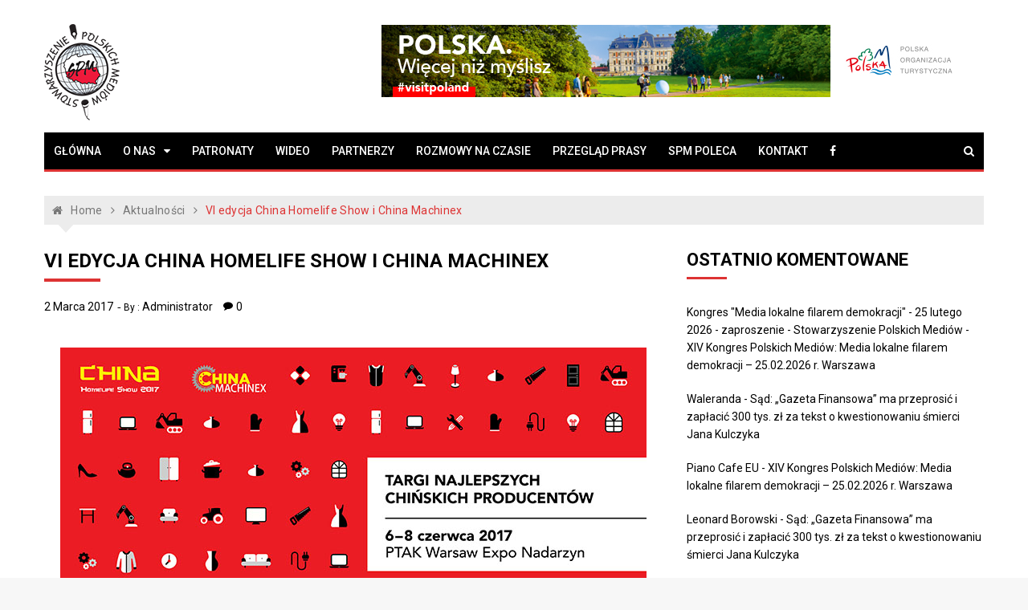

--- FILE ---
content_type: text/html; charset=UTF-8
request_url: https://polskiemedia.org/vi-edycja-china-homelife-show-i-china-machinex/
body_size: 16496
content:
<!doctype html>
<html lang="pl-PL">
<head>
	<meta charset="UTF-8">
	<meta name="viewport" content="width=device-width, initial-scale=1">
	<link rel="profile" href="https://gmpg.org/xfn/11">

	<meta name='robots' content='index, follow, max-image-preview:large, max-snippet:-1, max-video-preview:-1' />

	<!-- This site is optimized with the Yoast SEO plugin v26.8 - https://yoast.com/product/yoast-seo-wordpress/ -->
	<title>VI edycja China Homelife Show i China Machinex - Stowarzyszenie Polskich Mediów</title>
	<link rel="canonical" href="https://polskiemedia.org/vi-edycja-china-homelife-show-i-china-machinex/" />
	<meta property="og:locale" content="pl_PL" />
	<meta property="og:type" content="article" />
	<meta property="og:title" content="VI edycja China Homelife Show i China Machinex - Stowarzyszenie Polskich Mediów" />
	<meta property="og:description" content="W 2017 roku do najważniejszych wydarzeń w kalendarzu kontaktów polsko-chińskich będzie należeć VI edycja Targów China Homelife Show i China Machinex. To największe w Europie Środkowo-Wschodniej targi..." />
	<meta property="og:url" content="https://polskiemedia.org/vi-edycja-china-homelife-show-i-china-machinex/" />
	<meta property="og:site_name" content="Stowarzyszenie Polskich Mediów" />
	<meta property="article:publisher" content="https://www.facebook.com/polskiemedia/" />
	<meta property="article:published_time" content="2017-03-02T11:19:21+00:00" />
	<meta property="article:modified_time" content="2017-06-05T10:11:26+00:00" />
	<meta property="og:image" content="https://polskiemedia.org/wp-content/uploads/2017/03/China-Homelife2017.jpg" />
	<meta name="author" content="Administrator" />
	<meta name="twitter:card" content="summary_large_image" />
	<meta name="twitter:label1" content="Napisane przez" />
	<meta name="twitter:data1" content="Administrator" />
	<meta name="twitter:label2" content="Szacowany czas czytania" />
	<meta name="twitter:data2" content="1 minuta" />
	<script type="application/ld+json" class="yoast-schema-graph">{"@context":"https://schema.org","@graph":[{"@type":"Article","@id":"https://polskiemedia.org/vi-edycja-china-homelife-show-i-china-machinex/#article","isPartOf":{"@id":"https://polskiemedia.org/vi-edycja-china-homelife-show-i-china-machinex/"},"author":{"name":"Administrator","@id":"https://polskiemedia.org/#/schema/person/44adac46295557a146f5b85c289bb017"},"headline":"VI edycja China Homelife Show i China Machinex","datePublished":"2017-03-02T11:19:21+00:00","dateModified":"2017-06-05T10:11:26+00:00","mainEntityOfPage":{"@id":"https://polskiemedia.org/vi-edycja-china-homelife-show-i-china-machinex/"},"wordCount":302,"commentCount":0,"publisher":{"@id":"https://polskiemedia.org/#organization"},"image":{"@id":"https://polskiemedia.org/vi-edycja-china-homelife-show-i-china-machinex/#primaryimage"},"thumbnailUrl":"https://polskiemedia.org/wp-content/uploads/2017/03/China-Homelife2017.jpg","articleSection":["Aktualności"],"inLanguage":"pl-PL","potentialAction":[{"@type":"CommentAction","name":"Comment","target":["https://polskiemedia.org/vi-edycja-china-homelife-show-i-china-machinex/#respond"]}]},{"@type":"WebPage","@id":"https://polskiemedia.org/vi-edycja-china-homelife-show-i-china-machinex/","url":"https://polskiemedia.org/vi-edycja-china-homelife-show-i-china-machinex/","name":"VI edycja China Homelife Show i China Machinex - Stowarzyszenie Polskich Mediów","isPartOf":{"@id":"https://polskiemedia.org/#website"},"primaryImageOfPage":{"@id":"https://polskiemedia.org/vi-edycja-china-homelife-show-i-china-machinex/#primaryimage"},"image":{"@id":"https://polskiemedia.org/vi-edycja-china-homelife-show-i-china-machinex/#primaryimage"},"thumbnailUrl":"https://polskiemedia.org/wp-content/uploads/2017/03/China-Homelife2017.jpg","datePublished":"2017-03-02T11:19:21+00:00","dateModified":"2017-06-05T10:11:26+00:00","breadcrumb":{"@id":"https://polskiemedia.org/vi-edycja-china-homelife-show-i-china-machinex/#breadcrumb"},"inLanguage":"pl-PL","potentialAction":[{"@type":"ReadAction","target":["https://polskiemedia.org/vi-edycja-china-homelife-show-i-china-machinex/"]}]},{"@type":"ImageObject","inLanguage":"pl-PL","@id":"https://polskiemedia.org/vi-edycja-china-homelife-show-i-china-machinex/#primaryimage","url":"https://polskiemedia.org/wp-content/uploads/2017/03/China-Homelife2017.jpg","contentUrl":"https://polskiemedia.org/wp-content/uploads/2017/03/China-Homelife2017.jpg","width":730,"height":365,"caption":"China Homelife Show i China Machinex"},{"@type":"BreadcrumbList","@id":"https://polskiemedia.org/vi-edycja-china-homelife-show-i-china-machinex/#breadcrumb","itemListElement":[{"@type":"ListItem","position":1,"name":"Strona główna","item":"https://polskiemedia.org/"},{"@type":"ListItem","position":2,"name":"VI edycja China Homelife Show i China Machinex"}]},{"@type":"WebSite","@id":"https://polskiemedia.org/#website","url":"https://polskiemedia.org/","name":"Stowarzyszenie Polskich Mediów","description":"www.polskiemedia.org","publisher":{"@id":"https://polskiemedia.org/#organization"},"potentialAction":[{"@type":"SearchAction","target":{"@type":"EntryPoint","urlTemplate":"https://polskiemedia.org/?s={search_term_string}"},"query-input":{"@type":"PropertyValueSpecification","valueRequired":true,"valueName":"search_term_string"}}],"inLanguage":"pl-PL"},{"@type":"Organization","@id":"https://polskiemedia.org/#organization","name":"Stowarzyszenie Polskich Mediów","url":"https://polskiemedia.org/","logo":{"@type":"ImageObject","inLanguage":"pl-PL","@id":"https://polskiemedia.org/#/schema/logo/image/","url":"https://polskiemedia.org/wp-content/uploads/2018/07/spm_logo.png","contentUrl":"https://polskiemedia.org/wp-content/uploads/2018/07/spm_logo.png","width":195,"height":250,"caption":"Stowarzyszenie Polskich Mediów"},"image":{"@id":"https://polskiemedia.org/#/schema/logo/image/"},"sameAs":["https://www.facebook.com/polskiemedia/"]},{"@type":"Person","@id":"https://polskiemedia.org/#/schema/person/44adac46295557a146f5b85c289bb017","name":"Administrator","image":{"@type":"ImageObject","inLanguage":"pl-PL","@id":"https://polskiemedia.org/#/schema/person/image/","url":"https://secure.gravatar.com/avatar/4bcb6d850167081a4cdbc3a88a83196f155fa210c82367dacf2e79b1e533fb50?s=96&d=mm&r=g","contentUrl":"https://secure.gravatar.com/avatar/4bcb6d850167081a4cdbc3a88a83196f155fa210c82367dacf2e79b1e533fb50?s=96&d=mm&r=g","caption":"Administrator"},"url":"https://polskiemedia.org/author/administrator/"}]}</script>
	<!-- / Yoast SEO plugin. -->


<link rel='dns-prefetch' href='//stats.wp.com' />
<link rel='dns-prefetch' href='//fonts.googleapis.com' />
<link rel="alternate" type="application/rss+xml" title="Stowarzyszenie Polskich Mediów &raquo; Kanał z wpisami" href="https://polskiemedia.org/feed/" />
<link rel="alternate" type="application/rss+xml" title="Stowarzyszenie Polskich Mediów &raquo; Kanał z komentarzami" href="https://polskiemedia.org/comments/feed/" />
<link rel="alternate" type="application/rss+xml" title="Stowarzyszenie Polskich Mediów &raquo; VI edycja China Homelife Show i China Machinex Kanał z komentarzami" href="https://polskiemedia.org/vi-edycja-china-homelife-show-i-china-machinex/feed/" />
<link rel="alternate" title="oEmbed (JSON)" type="application/json+oembed" href="https://polskiemedia.org/wp-json/oembed/1.0/embed?url=https%3A%2F%2Fpolskiemedia.org%2Fvi-edycja-china-homelife-show-i-china-machinex%2F" />
<link rel="alternate" title="oEmbed (XML)" type="text/xml+oembed" href="https://polskiemedia.org/wp-json/oembed/1.0/embed?url=https%3A%2F%2Fpolskiemedia.org%2Fvi-edycja-china-homelife-show-i-china-machinex%2F&#038;format=xml" />
		<!-- This site uses the Google Analytics by MonsterInsights plugin v9.11.1 - Using Analytics tracking - https://www.monsterinsights.com/ -->
							<script src="//www.googletagmanager.com/gtag/js?id=G-G0731DCK66"  data-cfasync="false" data-wpfc-render="false" type="text/javascript" async></script>
			<script data-cfasync="false" data-wpfc-render="false" type="text/javascript">
				var mi_version = '9.11.1';
				var mi_track_user = true;
				var mi_no_track_reason = '';
								var MonsterInsightsDefaultLocations = {"page_location":"https:\/\/polskiemedia.org\/vi-edycja-china-homelife-show-i-china-machinex\/"};
								if ( typeof MonsterInsightsPrivacyGuardFilter === 'function' ) {
					var MonsterInsightsLocations = (typeof MonsterInsightsExcludeQuery === 'object') ? MonsterInsightsPrivacyGuardFilter( MonsterInsightsExcludeQuery ) : MonsterInsightsPrivacyGuardFilter( MonsterInsightsDefaultLocations );
				} else {
					var MonsterInsightsLocations = (typeof MonsterInsightsExcludeQuery === 'object') ? MonsterInsightsExcludeQuery : MonsterInsightsDefaultLocations;
				}

								var disableStrs = [
										'ga-disable-G-G0731DCK66',
									];

				/* Function to detect opted out users */
				function __gtagTrackerIsOptedOut() {
					for (var index = 0; index < disableStrs.length; index++) {
						if (document.cookie.indexOf(disableStrs[index] + '=true') > -1) {
							return true;
						}
					}

					return false;
				}

				/* Disable tracking if the opt-out cookie exists. */
				if (__gtagTrackerIsOptedOut()) {
					for (var index = 0; index < disableStrs.length; index++) {
						window[disableStrs[index]] = true;
					}
				}

				/* Opt-out function */
				function __gtagTrackerOptout() {
					for (var index = 0; index < disableStrs.length; index++) {
						document.cookie = disableStrs[index] + '=true; expires=Thu, 31 Dec 2099 23:59:59 UTC; path=/';
						window[disableStrs[index]] = true;
					}
				}

				if ('undefined' === typeof gaOptout) {
					function gaOptout() {
						__gtagTrackerOptout();
					}
				}
								window.dataLayer = window.dataLayer || [];

				window.MonsterInsightsDualTracker = {
					helpers: {},
					trackers: {},
				};
				if (mi_track_user) {
					function __gtagDataLayer() {
						dataLayer.push(arguments);
					}

					function __gtagTracker(type, name, parameters) {
						if (!parameters) {
							parameters = {};
						}

						if (parameters.send_to) {
							__gtagDataLayer.apply(null, arguments);
							return;
						}

						if (type === 'event') {
														parameters.send_to = monsterinsights_frontend.v4_id;
							var hookName = name;
							if (typeof parameters['event_category'] !== 'undefined') {
								hookName = parameters['event_category'] + ':' + name;
							}

							if (typeof MonsterInsightsDualTracker.trackers[hookName] !== 'undefined') {
								MonsterInsightsDualTracker.trackers[hookName](parameters);
							} else {
								__gtagDataLayer('event', name, parameters);
							}
							
						} else {
							__gtagDataLayer.apply(null, arguments);
						}
					}

					__gtagTracker('js', new Date());
					__gtagTracker('set', {
						'developer_id.dZGIzZG': true,
											});
					if ( MonsterInsightsLocations.page_location ) {
						__gtagTracker('set', MonsterInsightsLocations);
					}
										__gtagTracker('config', 'G-G0731DCK66', {"forceSSL":"true"} );
										window.gtag = __gtagTracker;										(function () {
						/* https://developers.google.com/analytics/devguides/collection/analyticsjs/ */
						/* ga and __gaTracker compatibility shim. */
						var noopfn = function () {
							return null;
						};
						var newtracker = function () {
							return new Tracker();
						};
						var Tracker = function () {
							return null;
						};
						var p = Tracker.prototype;
						p.get = noopfn;
						p.set = noopfn;
						p.send = function () {
							var args = Array.prototype.slice.call(arguments);
							args.unshift('send');
							__gaTracker.apply(null, args);
						};
						var __gaTracker = function () {
							var len = arguments.length;
							if (len === 0) {
								return;
							}
							var f = arguments[len - 1];
							if (typeof f !== 'object' || f === null || typeof f.hitCallback !== 'function') {
								if ('send' === arguments[0]) {
									var hitConverted, hitObject = false, action;
									if ('event' === arguments[1]) {
										if ('undefined' !== typeof arguments[3]) {
											hitObject = {
												'eventAction': arguments[3],
												'eventCategory': arguments[2],
												'eventLabel': arguments[4],
												'value': arguments[5] ? arguments[5] : 1,
											}
										}
									}
									if ('pageview' === arguments[1]) {
										if ('undefined' !== typeof arguments[2]) {
											hitObject = {
												'eventAction': 'page_view',
												'page_path': arguments[2],
											}
										}
									}
									if (typeof arguments[2] === 'object') {
										hitObject = arguments[2];
									}
									if (typeof arguments[5] === 'object') {
										Object.assign(hitObject, arguments[5]);
									}
									if ('undefined' !== typeof arguments[1].hitType) {
										hitObject = arguments[1];
										if ('pageview' === hitObject.hitType) {
											hitObject.eventAction = 'page_view';
										}
									}
									if (hitObject) {
										action = 'timing' === arguments[1].hitType ? 'timing_complete' : hitObject.eventAction;
										hitConverted = mapArgs(hitObject);
										__gtagTracker('event', action, hitConverted);
									}
								}
								return;
							}

							function mapArgs(args) {
								var arg, hit = {};
								var gaMap = {
									'eventCategory': 'event_category',
									'eventAction': 'event_action',
									'eventLabel': 'event_label',
									'eventValue': 'event_value',
									'nonInteraction': 'non_interaction',
									'timingCategory': 'event_category',
									'timingVar': 'name',
									'timingValue': 'value',
									'timingLabel': 'event_label',
									'page': 'page_path',
									'location': 'page_location',
									'title': 'page_title',
									'referrer' : 'page_referrer',
								};
								for (arg in args) {
																		if (!(!args.hasOwnProperty(arg) || !gaMap.hasOwnProperty(arg))) {
										hit[gaMap[arg]] = args[arg];
									} else {
										hit[arg] = args[arg];
									}
								}
								return hit;
							}

							try {
								f.hitCallback();
							} catch (ex) {
							}
						};
						__gaTracker.create = newtracker;
						__gaTracker.getByName = newtracker;
						__gaTracker.getAll = function () {
							return [];
						};
						__gaTracker.remove = noopfn;
						__gaTracker.loaded = true;
						window['__gaTracker'] = __gaTracker;
					})();
									} else {
										console.log("");
					(function () {
						function __gtagTracker() {
							return null;
						}

						window['__gtagTracker'] = __gtagTracker;
						window['gtag'] = __gtagTracker;
					})();
									}
			</script>
							<!-- / Google Analytics by MonsterInsights -->
		<style id='wp-img-auto-sizes-contain-inline-css' type='text/css'>
img:is([sizes=auto i],[sizes^="auto," i]){contain-intrinsic-size:3000px 1500px}
/*# sourceURL=wp-img-auto-sizes-contain-inline-css */
</style>
<link rel='stylesheet' id='jetpack_related-posts-css' href='https://polskiemedia.org/wp-content/plugins/jetpack/modules/related-posts/related-posts.css?ver=20240116' type='text/css' media='all' />
<style id='wp-emoji-styles-inline-css' type='text/css'>

	img.wp-smiley, img.emoji {
		display: inline !important;
		border: none !important;
		box-shadow: none !important;
		height: 1em !important;
		width: 1em !important;
		margin: 0 0.07em !important;
		vertical-align: -0.1em !important;
		background: none !important;
		padding: 0 !important;
	}
/*# sourceURL=wp-emoji-styles-inline-css */
</style>
<style id='wp-block-library-inline-css' type='text/css'>
:root{--wp-block-synced-color:#7a00df;--wp-block-synced-color--rgb:122,0,223;--wp-bound-block-color:var(--wp-block-synced-color);--wp-editor-canvas-background:#ddd;--wp-admin-theme-color:#007cba;--wp-admin-theme-color--rgb:0,124,186;--wp-admin-theme-color-darker-10:#006ba1;--wp-admin-theme-color-darker-10--rgb:0,107,160.5;--wp-admin-theme-color-darker-20:#005a87;--wp-admin-theme-color-darker-20--rgb:0,90,135;--wp-admin-border-width-focus:2px}@media (min-resolution:192dpi){:root{--wp-admin-border-width-focus:1.5px}}.wp-element-button{cursor:pointer}:root .has-very-light-gray-background-color{background-color:#eee}:root .has-very-dark-gray-background-color{background-color:#313131}:root .has-very-light-gray-color{color:#eee}:root .has-very-dark-gray-color{color:#313131}:root .has-vivid-green-cyan-to-vivid-cyan-blue-gradient-background{background:linear-gradient(135deg,#00d084,#0693e3)}:root .has-purple-crush-gradient-background{background:linear-gradient(135deg,#34e2e4,#4721fb 50%,#ab1dfe)}:root .has-hazy-dawn-gradient-background{background:linear-gradient(135deg,#faaca8,#dad0ec)}:root .has-subdued-olive-gradient-background{background:linear-gradient(135deg,#fafae1,#67a671)}:root .has-atomic-cream-gradient-background{background:linear-gradient(135deg,#fdd79a,#004a59)}:root .has-nightshade-gradient-background{background:linear-gradient(135deg,#330968,#31cdcf)}:root .has-midnight-gradient-background{background:linear-gradient(135deg,#020381,#2874fc)}:root{--wp--preset--font-size--normal:16px;--wp--preset--font-size--huge:42px}.has-regular-font-size{font-size:1em}.has-larger-font-size{font-size:2.625em}.has-normal-font-size{font-size:var(--wp--preset--font-size--normal)}.has-huge-font-size{font-size:var(--wp--preset--font-size--huge)}.has-text-align-center{text-align:center}.has-text-align-left{text-align:left}.has-text-align-right{text-align:right}.has-fit-text{white-space:nowrap!important}#end-resizable-editor-section{display:none}.aligncenter{clear:both}.items-justified-left{justify-content:flex-start}.items-justified-center{justify-content:center}.items-justified-right{justify-content:flex-end}.items-justified-space-between{justify-content:space-between}.screen-reader-text{border:0;clip-path:inset(50%);height:1px;margin:-1px;overflow:hidden;padding:0;position:absolute;width:1px;word-wrap:normal!important}.screen-reader-text:focus{background-color:#ddd;clip-path:none;color:#444;display:block;font-size:1em;height:auto;left:5px;line-height:normal;padding:15px 23px 14px;text-decoration:none;top:5px;width:auto;z-index:100000}html :where(.has-border-color){border-style:solid}html :where([style*=border-top-color]){border-top-style:solid}html :where([style*=border-right-color]){border-right-style:solid}html :where([style*=border-bottom-color]){border-bottom-style:solid}html :where([style*=border-left-color]){border-left-style:solid}html :where([style*=border-width]){border-style:solid}html :where([style*=border-top-width]){border-top-style:solid}html :where([style*=border-right-width]){border-right-style:solid}html :where([style*=border-bottom-width]){border-bottom-style:solid}html :where([style*=border-left-width]){border-left-style:solid}html :where(img[class*=wp-image-]){height:auto;max-width:100%}:where(figure){margin:0 0 1em}html :where(.is-position-sticky){--wp-admin--admin-bar--position-offset:var(--wp-admin--admin-bar--height,0px)}@media screen and (max-width:600px){html :where(.is-position-sticky){--wp-admin--admin-bar--position-offset:0px}}

/*# sourceURL=wp-block-library-inline-css */
</style><style id='global-styles-inline-css' type='text/css'>
:root{--wp--preset--aspect-ratio--square: 1;--wp--preset--aspect-ratio--4-3: 4/3;--wp--preset--aspect-ratio--3-4: 3/4;--wp--preset--aspect-ratio--3-2: 3/2;--wp--preset--aspect-ratio--2-3: 2/3;--wp--preset--aspect-ratio--16-9: 16/9;--wp--preset--aspect-ratio--9-16: 9/16;--wp--preset--color--black: #000000;--wp--preset--color--cyan-bluish-gray: #abb8c3;--wp--preset--color--white: #ffffff;--wp--preset--color--pale-pink: #f78da7;--wp--preset--color--vivid-red: #cf2e2e;--wp--preset--color--luminous-vivid-orange: #ff6900;--wp--preset--color--luminous-vivid-amber: #fcb900;--wp--preset--color--light-green-cyan: #7bdcb5;--wp--preset--color--vivid-green-cyan: #00d084;--wp--preset--color--pale-cyan-blue: #8ed1fc;--wp--preset--color--vivid-cyan-blue: #0693e3;--wp--preset--color--vivid-purple: #9b51e0;--wp--preset--gradient--vivid-cyan-blue-to-vivid-purple: linear-gradient(135deg,rgb(6,147,227) 0%,rgb(155,81,224) 100%);--wp--preset--gradient--light-green-cyan-to-vivid-green-cyan: linear-gradient(135deg,rgb(122,220,180) 0%,rgb(0,208,130) 100%);--wp--preset--gradient--luminous-vivid-amber-to-luminous-vivid-orange: linear-gradient(135deg,rgb(252,185,0) 0%,rgb(255,105,0) 100%);--wp--preset--gradient--luminous-vivid-orange-to-vivid-red: linear-gradient(135deg,rgb(255,105,0) 0%,rgb(207,46,46) 100%);--wp--preset--gradient--very-light-gray-to-cyan-bluish-gray: linear-gradient(135deg,rgb(238,238,238) 0%,rgb(169,184,195) 100%);--wp--preset--gradient--cool-to-warm-spectrum: linear-gradient(135deg,rgb(74,234,220) 0%,rgb(151,120,209) 20%,rgb(207,42,186) 40%,rgb(238,44,130) 60%,rgb(251,105,98) 80%,rgb(254,248,76) 100%);--wp--preset--gradient--blush-light-purple: linear-gradient(135deg,rgb(255,206,236) 0%,rgb(152,150,240) 100%);--wp--preset--gradient--blush-bordeaux: linear-gradient(135deg,rgb(254,205,165) 0%,rgb(254,45,45) 50%,rgb(107,0,62) 100%);--wp--preset--gradient--luminous-dusk: linear-gradient(135deg,rgb(255,203,112) 0%,rgb(199,81,192) 50%,rgb(65,88,208) 100%);--wp--preset--gradient--pale-ocean: linear-gradient(135deg,rgb(255,245,203) 0%,rgb(182,227,212) 50%,rgb(51,167,181) 100%);--wp--preset--gradient--electric-grass: linear-gradient(135deg,rgb(202,248,128) 0%,rgb(113,206,126) 100%);--wp--preset--gradient--midnight: linear-gradient(135deg,rgb(2,3,129) 0%,rgb(40,116,252) 100%);--wp--preset--font-size--small: 13px;--wp--preset--font-size--medium: 20px;--wp--preset--font-size--large: 36px;--wp--preset--font-size--x-large: 42px;--wp--preset--spacing--20: 0.44rem;--wp--preset--spacing--30: 0.67rem;--wp--preset--spacing--40: 1rem;--wp--preset--spacing--50: 1.5rem;--wp--preset--spacing--60: 2.25rem;--wp--preset--spacing--70: 3.38rem;--wp--preset--spacing--80: 5.06rem;--wp--preset--shadow--natural: 6px 6px 9px rgba(0, 0, 0, 0.2);--wp--preset--shadow--deep: 12px 12px 50px rgba(0, 0, 0, 0.4);--wp--preset--shadow--sharp: 6px 6px 0px rgba(0, 0, 0, 0.2);--wp--preset--shadow--outlined: 6px 6px 0px -3px rgb(255, 255, 255), 6px 6px rgb(0, 0, 0);--wp--preset--shadow--crisp: 6px 6px 0px rgb(0, 0, 0);}:where(.is-layout-flex){gap: 0.5em;}:where(.is-layout-grid){gap: 0.5em;}body .is-layout-flex{display: flex;}.is-layout-flex{flex-wrap: wrap;align-items: center;}.is-layout-flex > :is(*, div){margin: 0;}body .is-layout-grid{display: grid;}.is-layout-grid > :is(*, div){margin: 0;}:where(.wp-block-columns.is-layout-flex){gap: 2em;}:where(.wp-block-columns.is-layout-grid){gap: 2em;}:where(.wp-block-post-template.is-layout-flex){gap: 1.25em;}:where(.wp-block-post-template.is-layout-grid){gap: 1.25em;}.has-black-color{color: var(--wp--preset--color--black) !important;}.has-cyan-bluish-gray-color{color: var(--wp--preset--color--cyan-bluish-gray) !important;}.has-white-color{color: var(--wp--preset--color--white) !important;}.has-pale-pink-color{color: var(--wp--preset--color--pale-pink) !important;}.has-vivid-red-color{color: var(--wp--preset--color--vivid-red) !important;}.has-luminous-vivid-orange-color{color: var(--wp--preset--color--luminous-vivid-orange) !important;}.has-luminous-vivid-amber-color{color: var(--wp--preset--color--luminous-vivid-amber) !important;}.has-light-green-cyan-color{color: var(--wp--preset--color--light-green-cyan) !important;}.has-vivid-green-cyan-color{color: var(--wp--preset--color--vivid-green-cyan) !important;}.has-pale-cyan-blue-color{color: var(--wp--preset--color--pale-cyan-blue) !important;}.has-vivid-cyan-blue-color{color: var(--wp--preset--color--vivid-cyan-blue) !important;}.has-vivid-purple-color{color: var(--wp--preset--color--vivid-purple) !important;}.has-black-background-color{background-color: var(--wp--preset--color--black) !important;}.has-cyan-bluish-gray-background-color{background-color: var(--wp--preset--color--cyan-bluish-gray) !important;}.has-white-background-color{background-color: var(--wp--preset--color--white) !important;}.has-pale-pink-background-color{background-color: var(--wp--preset--color--pale-pink) !important;}.has-vivid-red-background-color{background-color: var(--wp--preset--color--vivid-red) !important;}.has-luminous-vivid-orange-background-color{background-color: var(--wp--preset--color--luminous-vivid-orange) !important;}.has-luminous-vivid-amber-background-color{background-color: var(--wp--preset--color--luminous-vivid-amber) !important;}.has-light-green-cyan-background-color{background-color: var(--wp--preset--color--light-green-cyan) !important;}.has-vivid-green-cyan-background-color{background-color: var(--wp--preset--color--vivid-green-cyan) !important;}.has-pale-cyan-blue-background-color{background-color: var(--wp--preset--color--pale-cyan-blue) !important;}.has-vivid-cyan-blue-background-color{background-color: var(--wp--preset--color--vivid-cyan-blue) !important;}.has-vivid-purple-background-color{background-color: var(--wp--preset--color--vivid-purple) !important;}.has-black-border-color{border-color: var(--wp--preset--color--black) !important;}.has-cyan-bluish-gray-border-color{border-color: var(--wp--preset--color--cyan-bluish-gray) !important;}.has-white-border-color{border-color: var(--wp--preset--color--white) !important;}.has-pale-pink-border-color{border-color: var(--wp--preset--color--pale-pink) !important;}.has-vivid-red-border-color{border-color: var(--wp--preset--color--vivid-red) !important;}.has-luminous-vivid-orange-border-color{border-color: var(--wp--preset--color--luminous-vivid-orange) !important;}.has-luminous-vivid-amber-border-color{border-color: var(--wp--preset--color--luminous-vivid-amber) !important;}.has-light-green-cyan-border-color{border-color: var(--wp--preset--color--light-green-cyan) !important;}.has-vivid-green-cyan-border-color{border-color: var(--wp--preset--color--vivid-green-cyan) !important;}.has-pale-cyan-blue-border-color{border-color: var(--wp--preset--color--pale-cyan-blue) !important;}.has-vivid-cyan-blue-border-color{border-color: var(--wp--preset--color--vivid-cyan-blue) !important;}.has-vivid-purple-border-color{border-color: var(--wp--preset--color--vivid-purple) !important;}.has-vivid-cyan-blue-to-vivid-purple-gradient-background{background: var(--wp--preset--gradient--vivid-cyan-blue-to-vivid-purple) !important;}.has-light-green-cyan-to-vivid-green-cyan-gradient-background{background: var(--wp--preset--gradient--light-green-cyan-to-vivid-green-cyan) !important;}.has-luminous-vivid-amber-to-luminous-vivid-orange-gradient-background{background: var(--wp--preset--gradient--luminous-vivid-amber-to-luminous-vivid-orange) !important;}.has-luminous-vivid-orange-to-vivid-red-gradient-background{background: var(--wp--preset--gradient--luminous-vivid-orange-to-vivid-red) !important;}.has-very-light-gray-to-cyan-bluish-gray-gradient-background{background: var(--wp--preset--gradient--very-light-gray-to-cyan-bluish-gray) !important;}.has-cool-to-warm-spectrum-gradient-background{background: var(--wp--preset--gradient--cool-to-warm-spectrum) !important;}.has-blush-light-purple-gradient-background{background: var(--wp--preset--gradient--blush-light-purple) !important;}.has-blush-bordeaux-gradient-background{background: var(--wp--preset--gradient--blush-bordeaux) !important;}.has-luminous-dusk-gradient-background{background: var(--wp--preset--gradient--luminous-dusk) !important;}.has-pale-ocean-gradient-background{background: var(--wp--preset--gradient--pale-ocean) !important;}.has-electric-grass-gradient-background{background: var(--wp--preset--gradient--electric-grass) !important;}.has-midnight-gradient-background{background: var(--wp--preset--gradient--midnight) !important;}.has-small-font-size{font-size: var(--wp--preset--font-size--small) !important;}.has-medium-font-size{font-size: var(--wp--preset--font-size--medium) !important;}.has-large-font-size{font-size: var(--wp--preset--font-size--large) !important;}.has-x-large-font-size{font-size: var(--wp--preset--font-size--x-large) !important;}
/*# sourceURL=global-styles-inline-css */
</style>

<style id='classic-theme-styles-inline-css' type='text/css'>
/*! This file is auto-generated */
.wp-block-button__link{color:#fff;background-color:#32373c;border-radius:9999px;box-shadow:none;text-decoration:none;padding:calc(.667em + 2px) calc(1.333em + 2px);font-size:1.125em}.wp-block-file__button{background:#32373c;color:#fff;text-decoration:none}
/*# sourceURL=/wp-includes/css/classic-themes.min.css */
</style>
<link rel='stylesheet' id='foobox-free-min-css' href='https://polskiemedia.org/wp-content/plugins/foobox-image-lightbox/free/css/foobox.free.min.css?ver=2.7.41' type='text/css' media='all' />
<link rel='stylesheet' id='font-awesome-four-css' href='https://polskiemedia.org/wp-content/plugins/font-awesome-4-menus/css/font-awesome.min.css?ver=4.7.0' type='text/css' media='all' />
<link rel='stylesheet' id='newsletter_captcha-css' href='https://polskiemedia.org/wp-content/themes/spm/lib/newsletter-form/form.css?ver=6.9' type='text/css' media='all' />
<link rel='stylesheet' id='xpressmag-fonts-css' href='https://fonts.googleapis.com/css?family=Roboto+Condensed%3A300italic%2C400italic%2C700italic%2C400%2C300%2C700%7CRoboto%3A400%2C400i%2C500%2C500i%2C700&#038;subset=latin%2Clatin-ext' type='text/css' media='all' />
<link rel='stylesheet' id='xpressmag-style-css' href='https://polskiemedia.org/wp-content/themes/spm/style.css?ver=6.9' type='text/css' media='all' />
<link rel='stylesheet' id='xpressmag-main-style-css' href='https://polskiemedia.org/wp-content/themes/spm/assets/dist/css/main.css?ver=1.0.6' type='text/css' media='all' />
<style id='xpressmag-main-style-inline-css' type='text/css'>

        .primary_navigation>ul>li.current-menu-item,
        .primary_navigation>ul>li.current_page_item,
		
		#toTop,
        .calendar_wrap caption,

		.search-form input[type='submit'],

		.pagination .page-numbers.current,

		.post_tags a,

		.xmag-timeline .xmag-post-item:hover:after,

		button:hover, input[type='button']:hover, 
		input[type='reset']:hover, 
		input[type='submit']:hover, 
		button:focus, 
		input[type='button']:focus, 
		input[type='reset']:focus, 
		input[type='submit']:focus,
		button:active, 
		input[type='button']:active, 
		input[type='reset']:active, 
		input[type='submit']:active,

		#xmag-tags a:hover,

		.error_head h3::after,

        .owl-carousel .owl-nav button.owl-prev, 
        .owl-carousel .owl-nav button.owl-next{
            background-color: #dd3333;
        }

        a:hover,
        .xp_banner .post_title h2 a:hover,
        .xp_banner .post_meta li a:hover,
        .post_meta li a:hover,

        .copyright_section a:hover,

        .xp_post_page_lay_wrap .the_content blockquote:before,

        .the_content a,

        .comments-area .comment-metadata a,

        .comment-reply-link:hover,
        .comment-reply-title a:hover,

        .xp_archive_page h2.list_head span, 
        .xp_search_page h2.list_head span, 
        .xp_not_found_page h2.list_head span,

        .breadcrumb ul li:last-child span,
        .breadcrumb ul li a:hover,
        .breadcrumb ul li a:hover span,

        .xp_post_widget_one .post_title h2 a:hover, 
        .xp_post_widget_eleven .post_title h2 a:hover, 
        .trending_widget_carousel .post_title h2 a:hover, 
        .xp_post_widget_one .post_meta li a:hover, 
        .xp_post_widget_eleven .post_meta li a:hover, 
        .trending_widget_carousel .post_meta li a:hover,
        .copyrights .privacy-policy-link{
            color: #dd3333;
        }

        .primary_navigation,

        .pagination .page-numbers:hover,

        .post_sharing span::after, 
        .post_tags span::after,

        .comments-area h2::after, 
        .comment-respond h3::after,

        .xmag-tabs-wdt .ui-state-active,

        .menu_search form,

        .section_title h2::after,
        .widget_title h3::after{
            border-color: #dd3333;
        }

/*# sourceURL=xpressmag-main-style-inline-css */
</style>
<link rel='stylesheet' id='sharedaddy-css' href='https://polskiemedia.org/wp-content/plugins/jetpack/modules/sharedaddy/sharing.css?ver=15.4' type='text/css' media='all' />
<link rel='stylesheet' id='social-logos-css' href='https://polskiemedia.org/wp-content/plugins/jetpack/_inc/social-logos/social-logos.min.css?ver=15.4' type='text/css' media='all' />
<script type="text/javascript" id="jetpack_related-posts-js-extra">
/* <![CDATA[ */
var related_posts_js_options = {"post_heading":"h4"};
//# sourceURL=jetpack_related-posts-js-extra
/* ]]> */
</script>
<script type="text/javascript" src="https://polskiemedia.org/wp-content/plugins/jetpack/_inc/build/related-posts/related-posts.min.js?ver=20240116" id="jetpack_related-posts-js"></script>
<script type="text/javascript" src="https://polskiemedia.org/wp-content/plugins/google-analytics-for-wordpress/assets/js/frontend-gtag.min.js?ver=9.11.1" id="monsterinsights-frontend-script-js" async="async" data-wp-strategy="async"></script>
<script data-cfasync="false" data-wpfc-render="false" type="text/javascript" id='monsterinsights-frontend-script-js-extra'>/* <![CDATA[ */
var monsterinsights_frontend = {"js_events_tracking":"true","download_extensions":"doc,pdf,ppt,zip,xls,docx,pptx,xlsx","inbound_paths":"[]","home_url":"https:\/\/polskiemedia.org","hash_tracking":"false","v4_id":"G-G0731DCK66"};/* ]]> */
</script>
<script type="text/javascript" src="https://polskiemedia.org/wp-includes/js/jquery/jquery.min.js?ver=3.7.1" id="jquery-core-js"></script>
<script type="text/javascript" src="https://polskiemedia.org/wp-includes/js/jquery/jquery-migrate.min.js?ver=3.4.1" id="jquery-migrate-js"></script>
<script type="text/javascript" id="jquery-js-after">
/* <![CDATA[ */
jQuery(document).ready(function() {
	jQuery(".41c61085172af784ae074dd622184298").click(function() {
		jQuery.post(
			"https://polskiemedia.org/wp-admin/admin-ajax.php", {
				"action": "quick_adsense_onpost_ad_click",
				"quick_adsense_onpost_ad_index": jQuery(this).attr("data-index"),
				"quick_adsense_nonce": "1ac9b1275a",
			}, function(response) { }
		);
	});
});

//# sourceURL=jquery-js-after
/* ]]> */
</script>
<script type="text/javascript" src="https://polskiemedia.org/wp-content/themes/spm/lib/newsletter-form/captcha.js?ver=6.9" id="newsletter_captcha-js"></script>
<script type="text/javascript" id="foobox-free-min-js-before">
/* <![CDATA[ */
/* Run FooBox FREE (v2.7.41) */
var FOOBOX = window.FOOBOX = {
	ready: true,
	disableOthers: false,
	o: {wordpress: { enabled: true }, captions: { dataTitle: ["captionTitle","title"], dataDesc: ["captionDesc","description"] }, rel: '', excludes:'.fbx-link,.nofoobox,.nolightbox,a[href*="pinterest.com/pin/create/button/"]', affiliate : { enabled: false }, error: "Could not load the item"},
	selectors: [
		".foogallery-container.foogallery-lightbox-foobox", ".foogallery-container.foogallery-lightbox-foobox-free", ".gallery", ".wp-block-gallery", ".wp-caption", ".wp-block-image", "a:has(img[class*=wp-image-])", ".foobox"
	],
	pre: function( $ ){
		// Custom JavaScript (Pre)
		
	},
	post: function( $ ){
		// Custom JavaScript (Post)
		
		// Custom Captions Code
		
	},
	custom: function( $ ){
		// Custom Extra JS
		
	}
};
//# sourceURL=foobox-free-min-js-before
/* ]]> */
</script>
<script type="text/javascript" src="https://polskiemedia.org/wp-content/plugins/foobox-image-lightbox/free/js/foobox.free.min.js?ver=2.7.41" id="foobox-free-min-js"></script>
<link rel="https://api.w.org/" href="https://polskiemedia.org/wp-json/" /><link rel="alternate" title="JSON" type="application/json" href="https://polskiemedia.org/wp-json/wp/v2/posts/8040" /><link rel="EditURI" type="application/rsd+xml" title="RSD" href="https://polskiemedia.org/xmlrpc.php?rsd" />
<meta name="generator" content="WordPress 6.9" />
<link rel='shortlink' href='https://polskiemedia.org/?p=8040' />
          <style>
          .has-post-thumbnail img.wp-post-image, 
          .attachment-twentyseventeen-featured-image.wp-post-image { display: none !important; }          
          </style>	<style>img#wpstats{display:none}</style>
		<link rel="pingback" href="https://polskiemedia.org/xmlrpc.php"><style type="text/css">.recentcomments a{display:inline !important;padding:0 !important;margin:0 !important;}</style>		<style type="text/css">
					.site-title,
			.site-description {
				position: absolute;
				clip: rect(1px, 1px, 1px, 1px);
			}
				</style>
		<link rel="icon" href="https://polskiemedia.org/wp-content/uploads/2020/09/cropped-spm_icon-32x32.png" sizes="32x32" />
<link rel="icon" href="https://polskiemedia.org/wp-content/uploads/2020/09/cropped-spm_icon-192x192.png" sizes="192x192" />
<link rel="apple-touch-icon" href="https://polskiemedia.org/wp-content/uploads/2020/09/cropped-spm_icon-180x180.png" />
<meta name="msapplication-TileImage" content="https://polskiemedia.org/wp-content/uploads/2020/09/cropped-spm_icon-270x270.png" />
		<style type="text/css" id="wp-custom-css">
			.primary_navigation>ul>li>a {
    padding: 15px 12px;
    font-weight: 500;
}

.su-spoiler-title {
    position: relative;
    cursor: pointer;
    padding: 0 !important;
    font-weight: 700;
    font-size: 14px !important;
	color: #dd3333 !important;
}

h2 {
    font-size: 18px;
}

.wp-caption-text a {
	color: #010101;
}

.wp-caption-text a:hover {
	text-decoration: none;
}		</style>
		</head>

<body class="wp-singular post-template-default single single-post postid-8040 single-format-standard wp-custom-logo wp-theme-spm metaslider-plugin">

<div id="page" class="site page_wrap">

	<a class="skip-link screen-reader-text" href="#content">Skip to content</a>
	
	<header id="masthead" class="site-header general_header">
                <div class="xp_container">
            <div class="logo_area">
                <div class="row">
                    <div class="col-md-4 col-sm-12 col-xs-12">
                        
                        <div class="logo site-branding">

							<a href="https://polskiemedia.org/" class="custom-logo-link" rel="home"><img width="94" height="120" src="https://polskiemedia.org/wp-content/uploads/2019/08/logo_spm_120.png" class="custom-logo" alt="Stowarzyszenie Polskich Mediów" decoding="async" /></a>
							<h1 class="site-title">
								<a href="https://polskiemedia.org/" rel="home">
									Stowarzyszenie Polskich Mediów								</a>
							</h1>
																<p class="site-description">
										www.polskiemedia.org									</p>
												
						</div> <!-- .site-branding -->

                    </div> <!-- // col -->

                    <div class="col-md-8 col-sm-12 col-xs-12">
                        <div class="adv_space">
                            <section id="custom_html-11" class="widget_text widget widget_custom_html"><div class="textwidget custom-html-widget"><center>
<a href="https://www.polska.travel/" target="_blank"><img src="https://polskiemedia.org/wp-content/uploads/2024/10/Banner_730x90.jpg" width="730" height="90" border="0" alt="Polska Organizacja Turystyczna"></a>
</center></div></section>							    
                        </div><!-- // adv_space -->
                    </div><!-- // col -->
                </div><!-- // row -->
            </div><!-- // logo_area -->
            <nav class="main_navigation">
                <div id="main-nav" class="primary_navigation">
                    <ul id="primary-menu" class="menu"><li id="menu-item-12936" class="menu-item menu-item-type-custom menu-item-object-custom menu-item-home menu-item-12936"><a href="https://polskiemedia.org/">Główna</a></li>
<li id="menu-item-13714" class="menu-item menu-item-type-post_type menu-item-object-page menu-item-has-children menu-item-13714"><a href="https://polskiemedia.org/o-stowarzyszeniu/">O nas</a>
<ul class="sub-menu">
	<li id="menu-item-13717" class="menu-item menu-item-type-post_type menu-item-object-page menu-item-13717"><a href="https://polskiemedia.org/czlonkostwo-spm/">Zostań członkiem SPM</a></li>
	<li id="menu-item-13715" class="menu-item menu-item-type-post_type menu-item-object-page menu-item-13715"><a href="https://polskiemedia.org/statut/">Statut</a></li>
	<li id="menu-item-13716" class="menu-item menu-item-type-post_type menu-item-object-page menu-item-13716"><a href="https://polskiemedia.org/wladze/">Władze</a></li>
	<li id="menu-item-13718" class="menu-item menu-item-type-post_type menu-item-object-page menu-item-13718"><a href="https://polskiemedia.org/rodo/">RODO</a></li>
</ul>
</li>
<li id="menu-item-12932" class="menu-item menu-item-type-taxonomy menu-item-object-category menu-item-12932"><a href="https://polskiemedia.org/category/patronaty/">Patronaty</a></li>
<li id="menu-item-23390" class="menu-item menu-item-type-taxonomy menu-item-object-category menu-item-23390"><a href="https://polskiemedia.org/category/wideo/">Wideo</a></li>
<li id="menu-item-12967" class="menu-item menu-item-type-post_type menu-item-object-page menu-item-12967"><a href="https://polskiemedia.org/partnerzy/">Partnerzy</a></li>
<li id="menu-item-17535" class="menu-item menu-item-type-taxonomy menu-item-object-category menu-item-17535"><a href="https://polskiemedia.org/category/rozmowy-na-czasie/">Rozmowy na czasie</a></li>
<li id="menu-item-14013" class="menu-item menu-item-type-taxonomy menu-item-object-category menu-item-14013"><a href="https://polskiemedia.org/category/przeglad-prasy/">Przegląd prasy</a></li>
<li id="menu-item-14014" class="menu-item menu-item-type-taxonomy menu-item-object-category menu-item-14014"><a href="https://polskiemedia.org/category/nowosci-wydawnicze/">SPM poleca</a></li>
<li id="menu-item-13738" class="menu-item menu-item-type-post_type menu-item-object-page menu-item-13738"><a href="https://polskiemedia.org/kontakt/">Kontakt</a></li>
<li id="menu-item-14016" class="menu-item menu-item-type-custom menu-item-object-custom menu-item-14016"><a target="_blank" href="https://www.facebook.com/polskiemedia/"><i class="fa fa-facebook"></i><span class="fontawesome-text"> <img src="https://polskiemedia.org/wp-content/uploads/2019/12/dot.png"></span></a></li>
</ul>                </div> <!-- // primary_navigation -->

                <div class="menu_search">
                	<form role="search" method="get" class="search-form" action="https://polskiemedia.org/">
				<label>
					<span class="screen-reader-text">Szukaj:</span>
					<input type="search" class="search-field" placeholder="Szukaj &hellip;" value="" name="s" />
				</label>
				<input type="submit" class="search-submit" value="Szukaj" />
			</form>                </div> <!-- // menu_search -->
            </nav>

        </div><!-- // xp_container -->
    </header>

	<div id="content" class="site-content">

	<div class="xp_container">
        <div class="inner_page_wrapper">
            <div id="primary" class="content-area">
                <main id="main" class="site-main">
                    <div class="xp_post_page_lay_wrap xp_classic_page">
                        
                                <div class="breadcrumb">
            <nav role="navigation" aria-label="Breadcrumbs" class="breadcrumb-trail breadcrumbs" itemprop="breadcrumb"><ul class="trail-items" itemscope itemtype="http://schema.org/BreadcrumbList"><meta name="numberOfItems" content="3" /><meta name="itemListOrder" content="Ascending" /><li itemprop="itemListElement" itemscope itemtype="http://schema.org/ListItem" class="trail-item trail-begin"><a href="https://polskiemedia.org/" rel="home" itemprop="item"><span itemprop="name">Home</span></a><meta itemprop="position" content="1" /></li><li itemprop="itemListElement" itemscope itemtype="http://schema.org/ListItem" class="trail-item"><a href="https://polskiemedia.org/category/aktualnosci/" itemprop="item"><span itemprop="name">Aktualności</span></a><meta itemprop="position" content="2" /></li><li itemprop="itemListElement" itemscope itemtype="http://schema.org/ListItem" class="trail-item trail-end"><span itemprop="item"><span itemprop="name">VI edycja China Homelife Show i China Machinex</span></span><meta itemprop="position" content="3" /></li></ul></nav>        </div> <!-- // breadcrumb -->
    
                        <div class="row">
							
							
                            <div class="col-md-8 col-sm-12 col-xs-12 sticky_portion">
                                <div class="content_entry">

                                    <div class="section_title">
                                    	<h2 class="list_head">VI edycja China Homelife Show i China Machinex</h2>                                    </div> <!-- // section_title -->

                                	<div class="thecontent">
	                                    
<article id="post-8040" class="post-8040 post type-post status-publish format-standard hentry category-aktualnosci">
	
	<div class="meta">
        <ul class="post_meta">
		            <li class="posted_date"><a href="https://polskiemedia.org/vi-edycja-china-homelife-show-i-china-machinex/" rel="bookmark"><time class="entry-date published" datetime="2017-03-02T12:19:21+01:00">2 marca 2017</time></a></li> 
		            <li class="post_author"><span>by : <span class="author vcard"><a class="url fn n" href="https://polskiemedia.org/author/administrator/">Administrator</a></span></span></li>
		            <li class="comments"><span class="comments-link"><a href="https://polskiemedia.org/vi-edycja-china-homelife-show-i-china-machinex/#respond">0</a></span></li>
		        </ul>    </div>
    
	
	<div class="entry-content the_content">
		<p><img fetchpriority="high" decoding="async" class="aligncenter size-full wp-image-8041" src="https://polskiemedia.org/wp-content/uploads/2017/03/China-Homelife2017.jpg" alt="China Homelife Show i China Machinex" width="730" height="365" srcset="https://polskiemedia.org/wp-content/uploads/2017/03/China-Homelife2017.jpg 730w, https://polskiemedia.org/wp-content/uploads/2017/03/China-Homelife2017-300x150.jpg 300w" sizes="(max-width: 730px) 100vw, 730px" /></p>
<p>W 2017 roku do najważniejszych wydarzeń w kalendarzu kontaktów polsko-chińskich będzie należeć VI edycja Targów China Homelife Show i China Machinex.</p>
<p>To największe w Europie Środkowo-Wschodniej targi najlepszych producentów z Chin. 6. edycja targów odbędzie się w dniach 6-8 czerwca 2017 r. w Międzynarodowym Centrum Targowo-Kongresowym Ptak Warsaw Expo w Nadarzynie k. Warszawy.</p>
<p>Podczas tegorocznej edycji możemy spodziewać się rekordowej liczby 1200 wystawców – sprawdzonych, godnych zaufania, oferujących wysokiej jakości produkty firm z Państwa Środka. Goście targowi będą mogli zapoznać się z ofertą aż 60 000 wyrobów z różnych branż: odzieżowo-tekstylnej, meblarskiej, wyposażeniowej, elektronicznej, oświetleniowej i budowlanej. Wydarzeniu China Homelife Show po raz drugi towarzyszyć będą targi China Machinex, na których firmy z Chin zaprezentują nowe możliwości technologiczne na rynku maszyn, energii i narzędzi.</p>
<p>Przez cały czas trwania wydarzenia dla wystawców i odwiedzających dostępna będzie tzw. strefa match makingu, gdzie przedsiębiorcy będą mogli odbyć bezpośrednie spotkania biznesowe z bezpłatną pomocą tłumaczy.</p>
<p>Targi organizowane są przez firmę Meorient International Exhibition we współpracy z Warszawską Izbą Gospodarczą, Stowarzyszeniem Polskich Mediów, redakcji „Wiadomości Gospodarcze”. Pod tą samą nazwą targi odbywają się w 10 rejonach świata – RPA, Arabii Saudyjskiej, Brazylii, Egipcie, Indiach, Meksyku, Jordanii, Kazachstanie, Polsce i Turcji, jako globalny projekt spotkań B2B, który w 2017 roku będzie obchodził jubileusz 10. edycji. China Homelife Show i China Machinex w Polsce jest jedyną w tej części Europy edycją tego wydarzenia obejmującego swym zasięgiem 14 krajów.</p>
<p><a href="http://chinahomelife.com.pl/index.php?page=register-now" target="_blank" rel="noopener noreferrer">Zarejestruj się</a> &#8211; wstęp na targi jest bezpłatny.</p>
<p>Więcej informacji: <a href="http://www.chinahomelife.com.pl/" target="_blank" rel="noopener noreferrer">www.chinahomelife.com.pl</a></p>
<p><a href="http://wig.waw.pl/wp-content/uploads/2017/05/China_Homelife_Program.pdf" target="_blank" rel="noopener noreferrer"><strong>China Homelife Show 2017 &#8211; program</strong></a><br />
<a href="http://wig.waw.pl/wp-content/uploads/2017/05/China_Homelife_Prelekcje.pdf" target="_blank" rel="noopener noreferrer"><strong>China Homelife Show 2017 &#8211; prelekcje</strong></a></p>
<p><img decoding="async" class="aligncenter size-full wp-image-8380" src="https://polskiemedia.org/wp-content/uploads/2017/05/china_plakat_patronaty05062017.jpg" alt="" width="730" height="1033" srcset="https://polskiemedia.org/wp-content/uploads/2017/05/china_plakat_patronaty05062017.jpg 730w, https://polskiemedia.org/wp-content/uploads/2017/05/china_plakat_patronaty05062017-138x195.jpg 138w, https://polskiemedia.org/wp-content/uploads/2017/05/china_plakat_patronaty05062017-212x300.jpg 212w, https://polskiemedia.org/wp-content/uploads/2017/05/china_plakat_patronaty05062017-724x1024.jpg 724w" sizes="(max-width: 730px) 100vw, 730px" /></p>

<div style="font-size: 0px; height: 0px; line-height: 0px; margin: 0; padding: 0; clear: both;"></div><div class="sharedaddy sd-sharing-enabled"><div class="robots-nocontent sd-block sd-social sd-social-icon sd-sharing"><h3 class="sd-title">Udostępnij:</h3><div class="sd-content"><ul><li class="share-facebook"><a rel="nofollow noopener noreferrer"
				data-shared="sharing-facebook-8040"
				class="share-facebook sd-button share-icon no-text"
				href="https://polskiemedia.org/vi-edycja-china-homelife-show-i-china-machinex/?share=facebook"
				target="_blank"
				aria-labelledby="sharing-facebook-8040"
				>
				<span id="sharing-facebook-8040" hidden>Kliknij, aby udostępnić na Facebooku (Otwiera się w nowym oknie)</span>
				<span>Facebook</span>
			</a></li><li class="share-x"><a rel="nofollow noopener noreferrer"
				data-shared="sharing-x-8040"
				class="share-x sd-button share-icon no-text"
				href="https://polskiemedia.org/vi-edycja-china-homelife-show-i-china-machinex/?share=x"
				target="_blank"
				aria-labelledby="sharing-x-8040"
				>
				<span id="sharing-x-8040" hidden>Kliknij, aby udostępnić na X (Otwiera się w nowym oknie)</span>
				<span>X</span>
			</a></li><li class="share-end"></li></ul></div></div></div>
<div id='jp-relatedposts' class='jp-relatedposts' >
	<h3 class="jp-relatedposts-headline"><em>Czytaj także:</em></h3>
</div>	</div><!-- .entry-content -->

	</article><!-- #post-8040 -->

<div class="post_tags">
	</div>

<div id="comments" class="comments-area">

		<div id="respond" class="comment-respond">
		<h3 id="reply-title" class="comment-reply-title">Dodaj komentarz <small><a rel="nofollow" id="cancel-comment-reply-link" href="/vi-edycja-china-homelife-show-i-china-machinex/#respond" style="display:none;">Anuluj pisanie odpowiedzi</a></small></h3><form action="https://polskiemedia.org/wp-comments-post.php" method="post" id="commentform" class="comment-form"><p class="comment-notes"><span id="email-notes">Twój adres e-mail nie zostanie opublikowany.</span> <span class="required-field-message">Wymagane pola są oznaczone <span class="required">*</span></span></p><p class="comment-form-comment"><label for="comment">Komentarz <span class="required">*</span></label> <textarea id="comment" name="comment" cols="45" rows="8" maxlength="65525" required></textarea></p><p class="comment-form-author"><label for="author">Nazwa <span class="required">*</span></label> <input id="author" name="author" type="text" value="" size="30" maxlength="245" autocomplete="name" required /></p>
<p class="comment-form-email"><label for="email">Adres e-mail <span class="required">*</span></label> <input id="email" name="email" type="email" value="" size="30" maxlength="100" aria-describedby="email-notes" autocomplete="email" required /></p>
<p class="comment-form-url"><label for="url">Witryna internetowa</label> <input id="url" name="url" type="url" value="" size="30" maxlength="200" autocomplete="url" /></p>
<p class="form-submit"><input name="submit" type="submit" id="submit" class="submit" value="Komentarz wpisu" /> <input type='hidden' name='comment_post_ID' value='8040' id='comment_post_ID' />
<input type='hidden' name='comment_parent' id='comment_parent' value='0' />
</p></form>	</div><!-- #respond -->
	
</div><!-- #comments -->
									</div>
                                  
                                </div> <!-- // content_entry -->
                            </div>
                            
                            
<div class="col-md-4 col-sm-12 col-xs-12 sticky_portion">
    <aside id="secondary" class="widget-area">
        <aside id="recent-comments-3" class="widget widget_categories widget_recent_comments"><div class="widget_title"><h3 class="widget-title">Ostatnio komentowane</h3></div><ul id="recentcomments"><li class="recentcomments"><span class="comment-author-link"><a href="https://polskiemedia.org/kongres-media-lokalne-filarem-demokracji-25-lutego-2026-zaproszenie/" class="url" rel="ugc">Kongres &quot;Media lokalne filarem demokracji&quot; - 25 lutego 2026 - zaproszenie - Stowarzyszenie Polskich Mediów</a></span> - <a href="https://polskiemedia.org/xiv-kongres-polskich-mediow-media-lokalne-filarem-demokracji-25-02-2026-r-warszawa/#comment-28868">XIV Kongres Polskich Mediów: Media lokalne filarem demokracji &#8211; 25.02.2026 r. Warszawa</a></li><li class="recentcomments"><span class="comment-author-link">Waleranda</span> - <a href="https://polskiemedia.org/sad-gazeta-finansowa-ma-przeprosic-i-zaplacic-300-tys-zl-za-tekst-o-kwestionowaniu-smierci-jana-kulczyka/#comment-28507">Sąd: „Gazeta Finansowa” ma przeprosić i zapłacić 300 tys. zł za tekst o kwestionowaniu śmierci Jana Kulczyka</a></li><li class="recentcomments"><span class="comment-author-link"><a href="https://pianocafe.eu" class="url" rel="ugc external nofollow">Piano Cafe EU</a></span> - <a href="https://polskiemedia.org/xiv-kongres-polskich-mediow-media-lokalne-filarem-demokracji-25-02-2026-r-warszawa/#comment-28297">XIV Kongres Polskich Mediów: Media lokalne filarem demokracji &#8211; 25.02.2026 r. Warszawa</a></li><li class="recentcomments"><span class="comment-author-link">Leonard Borowski</span> - <a href="https://polskiemedia.org/sad-gazeta-finansowa-ma-przeprosic-i-zaplacic-300-tys-zl-za-tekst-o-kwestionowaniu-smierci-jana-kulczyka/#comment-27997">Sąd: „Gazeta Finansowa” ma przeprosić i zapłacić 300 tys. zł za tekst o kwestionowaniu śmierci Jana Kulczyka</a></li><li class="recentcomments"><span class="comment-author-link">Eskadra</span> - <a href="https://polskiemedia.org/chiny-apeluja-o-unikanie-podrozy-do-japonii-z-powodu-obaw-o-bezpieczenstwo-cmg9h81S/#comment-25724">Chiny apelują o unikanie podróży do Japonii z powodu obaw o bezpieczeństwo</a></li></ul></aside>    </aside>
</div><!-- #secondary -->
                        </div>
                    </div>
                </main>
            </div>
        </div>
    </div>


	</div><!-- #content -->
	
	<footer id="colophon" class="footer">
        <div class="site-footer footer_inner">
            <div class="xp_container">
                                
            </div><!-- // xp_container -->
            <div class="mask"></div>
        </div><!-- // footer_inner -->

        <div class="copyright_section">
            <div class="xp_container">
                <div class="row">
                    
                    <div class="col-md-6 col-sm-6 col-xs-12">
                        <div class="copyrights">
                            Copyright © 2019 Stowarzyszenie Polskich Mediów | Implemented by <a href="http://lachmann.pl/" target="_blank">Robert Lachmann</a>
                        </div>
                    </div> <!-- // col -->

                    <div class="col-md-6 col-sm-6 col-xs-12">
                        <div class="footer_nav">
                                                    </div> <!-- // footer_nav -->
                    </div> <!-- // col -->

                </div>
                <!-- / row -->
            </div><!-- // copyright_section -->
        </div>
        
    </footer>

</div><!-- #page -->

<script type="speculationrules">
{"prefetch":[{"source":"document","where":{"and":[{"href_matches":"/*"},{"not":{"href_matches":["/wp-*.php","/wp-admin/*","/wp-content/uploads/*","/wp-content/*","/wp-content/plugins/*","/wp-content/themes/spm/*","/*\\?(.+)"]}},{"not":{"selector_matches":"a[rel~=\"nofollow\"]"}},{"not":{"selector_matches":".no-prefetch, .no-prefetch a"}}]},"eagerness":"conservative"}]}
</script>

	<script type="text/javascript">
		window.WPCOM_sharing_counts = {"https://polskiemedia.org/vi-edycja-china-homelife-show-i-china-machinex/":8040};
	</script>
				<script type="text/javascript" src="https://polskiemedia.org/wp-content/themes/spm/assets/dist/js/navigation.js?ver=20151215" id="xpressmag-navigation-js"></script>
<script type="text/javascript" src="https://polskiemedia.org/wp-content/themes/spm/assets/dist/js/bundle.min.js?ver=1.0.6" id="xpressmag-bundle-js"></script>
<script type="text/javascript" src="https://polskiemedia.org/wp-includes/js/imagesloaded.min.js?ver=5.0.0" id="imagesloaded-js"></script>
<script type="text/javascript" src="https://polskiemedia.org/wp-includes/js/masonry.min.js?ver=4.2.2" id="masonry-js"></script>
<script type="text/javascript" src="https://polskiemedia.org/wp-includes/js/jquery/ui/core.min.js?ver=1.13.3" id="jquery-ui-core-js"></script>
<script type="text/javascript" src="https://polskiemedia.org/wp-includes/js/jquery/ui/tabs.min.js?ver=1.13.3" id="jquery-ui-tabs-js"></script>
<script type="text/javascript" src="https://polskiemedia.org/wp-content/themes/spm/assets/dist/js/xmag-custom.js?ver=1.0.6" id="xpressmag-custom-js"></script>
<script type="text/javascript" src="https://polskiemedia.org/wp-content/themes/spm/assets/dist/js/skip-link-focus-fix.js?ver=20151215" id="xpressmag-skip-link-focus-fix-js"></script>
<script type="text/javascript" src="https://polskiemedia.org/wp-includes/js/comment-reply.min.js?ver=6.9" id="comment-reply-js" async="async" data-wp-strategy="async" fetchpriority="low"></script>
<script type="text/javascript" id="jetpack-stats-js-before">
/* <![CDATA[ */
_stq = window._stq || [];
_stq.push([ "view", {"v":"ext","blog":"176514789","post":"8040","tz":"1","srv":"polskiemedia.org","j":"1:15.4"} ]);
_stq.push([ "clickTrackerInit", "176514789", "8040" ]);
//# sourceURL=jetpack-stats-js-before
/* ]]> */
</script>
<script type="text/javascript" src="https://stats.wp.com/e-202605.js" id="jetpack-stats-js" defer="defer" data-wp-strategy="defer"></script>
<script type="text/javascript" id="sharing-js-js-extra">
/* <![CDATA[ */
var sharing_js_options = {"lang":"en","counts":"1","is_stats_active":"1"};
//# sourceURL=sharing-js-js-extra
/* ]]> */
</script>
<script type="text/javascript" src="https://polskiemedia.org/wp-content/plugins/jetpack/_inc/build/sharedaddy/sharing.min.js?ver=15.4" id="sharing-js-js"></script>
<script type="text/javascript" id="sharing-js-js-after">
/* <![CDATA[ */
var windowOpen;
			( function () {
				function matches( el, sel ) {
					return !! (
						el.matches && el.matches( sel ) ||
						el.msMatchesSelector && el.msMatchesSelector( sel )
					);
				}

				document.body.addEventListener( 'click', function ( event ) {
					if ( ! event.target ) {
						return;
					}

					var el;
					if ( matches( event.target, 'a.share-facebook' ) ) {
						el = event.target;
					} else if ( event.target.parentNode && matches( event.target.parentNode, 'a.share-facebook' ) ) {
						el = event.target.parentNode;
					}

					if ( el ) {
						event.preventDefault();

						// If there's another sharing window open, close it.
						if ( typeof windowOpen !== 'undefined' ) {
							windowOpen.close();
						}
						windowOpen = window.open( el.getAttribute( 'href' ), 'wpcomfacebook', 'menubar=1,resizable=1,width=600,height=400' );
						return false;
					}
				} );
			} )();
var windowOpen;
			( function () {
				function matches( el, sel ) {
					return !! (
						el.matches && el.matches( sel ) ||
						el.msMatchesSelector && el.msMatchesSelector( sel )
					);
				}

				document.body.addEventListener( 'click', function ( event ) {
					if ( ! event.target ) {
						return;
					}

					var el;
					if ( matches( event.target, 'a.share-x' ) ) {
						el = event.target;
					} else if ( event.target.parentNode && matches( event.target.parentNode, 'a.share-x' ) ) {
						el = event.target.parentNode;
					}

					if ( el ) {
						event.preventDefault();

						// If there's another sharing window open, close it.
						if ( typeof windowOpen !== 'undefined' ) {
							windowOpen.close();
						}
						windowOpen = window.open( el.getAttribute( 'href' ), 'wpcomx', 'menubar=1,resizable=1,width=600,height=350' );
						return false;
					}
				} );
			} )();
//# sourceURL=sharing-js-js-after
/* ]]> */
</script>
<script id="wp-emoji-settings" type="application/json">
{"baseUrl":"https://s.w.org/images/core/emoji/17.0.2/72x72/","ext":".png","svgUrl":"https://s.w.org/images/core/emoji/17.0.2/svg/","svgExt":".svg","source":{"concatemoji":"https://polskiemedia.org/wp-includes/js/wp-emoji-release.min.js?ver=6.9"}}
</script>
<script type="module">
/* <![CDATA[ */
/*! This file is auto-generated */
const a=JSON.parse(document.getElementById("wp-emoji-settings").textContent),o=(window._wpemojiSettings=a,"wpEmojiSettingsSupports"),s=["flag","emoji"];function i(e){try{var t={supportTests:e,timestamp:(new Date).valueOf()};sessionStorage.setItem(o,JSON.stringify(t))}catch(e){}}function c(e,t,n){e.clearRect(0,0,e.canvas.width,e.canvas.height),e.fillText(t,0,0);t=new Uint32Array(e.getImageData(0,0,e.canvas.width,e.canvas.height).data);e.clearRect(0,0,e.canvas.width,e.canvas.height),e.fillText(n,0,0);const a=new Uint32Array(e.getImageData(0,0,e.canvas.width,e.canvas.height).data);return t.every((e,t)=>e===a[t])}function p(e,t){e.clearRect(0,0,e.canvas.width,e.canvas.height),e.fillText(t,0,0);var n=e.getImageData(16,16,1,1);for(let e=0;e<n.data.length;e++)if(0!==n.data[e])return!1;return!0}function u(e,t,n,a){switch(t){case"flag":return n(e,"\ud83c\udff3\ufe0f\u200d\u26a7\ufe0f","\ud83c\udff3\ufe0f\u200b\u26a7\ufe0f")?!1:!n(e,"\ud83c\udde8\ud83c\uddf6","\ud83c\udde8\u200b\ud83c\uddf6")&&!n(e,"\ud83c\udff4\udb40\udc67\udb40\udc62\udb40\udc65\udb40\udc6e\udb40\udc67\udb40\udc7f","\ud83c\udff4\u200b\udb40\udc67\u200b\udb40\udc62\u200b\udb40\udc65\u200b\udb40\udc6e\u200b\udb40\udc67\u200b\udb40\udc7f");case"emoji":return!a(e,"\ud83e\u1fac8")}return!1}function f(e,t,n,a){let r;const o=(r="undefined"!=typeof WorkerGlobalScope&&self instanceof WorkerGlobalScope?new OffscreenCanvas(300,150):document.createElement("canvas")).getContext("2d",{willReadFrequently:!0}),s=(o.textBaseline="top",o.font="600 32px Arial",{});return e.forEach(e=>{s[e]=t(o,e,n,a)}),s}function r(e){var t=document.createElement("script");t.src=e,t.defer=!0,document.head.appendChild(t)}a.supports={everything:!0,everythingExceptFlag:!0},new Promise(t=>{let n=function(){try{var e=JSON.parse(sessionStorage.getItem(o));if("object"==typeof e&&"number"==typeof e.timestamp&&(new Date).valueOf()<e.timestamp+604800&&"object"==typeof e.supportTests)return e.supportTests}catch(e){}return null}();if(!n){if("undefined"!=typeof Worker&&"undefined"!=typeof OffscreenCanvas&&"undefined"!=typeof URL&&URL.createObjectURL&&"undefined"!=typeof Blob)try{var e="postMessage("+f.toString()+"("+[JSON.stringify(s),u.toString(),c.toString(),p.toString()].join(",")+"));",a=new Blob([e],{type:"text/javascript"});const r=new Worker(URL.createObjectURL(a),{name:"wpTestEmojiSupports"});return void(r.onmessage=e=>{i(n=e.data),r.terminate(),t(n)})}catch(e){}i(n=f(s,u,c,p))}t(n)}).then(e=>{for(const n in e)a.supports[n]=e[n],a.supports.everything=a.supports.everything&&a.supports[n],"flag"!==n&&(a.supports.everythingExceptFlag=a.supports.everythingExceptFlag&&a.supports[n]);var t;a.supports.everythingExceptFlag=a.supports.everythingExceptFlag&&!a.supports.flag,a.supports.everything||((t=a.source||{}).concatemoji?r(t.concatemoji):t.wpemoji&&t.twemoji&&(r(t.twemoji),r(t.wpemoji)))});
//# sourceURL=https://polskiemedia.org/wp-includes/js/wp-emoji-loader.min.js
/* ]]> */
</script>

</body>
</html>


--- FILE ---
content_type: text/plain;charset=UTF-8
request_url: https://polskiemedia.org/vi-edycja-china-homelife-show-i-china-machinex/?_captcha_image_url
body_size: -17
content:
/index.php?_CAPTCHA&amp;t=0.54947500+1769718758